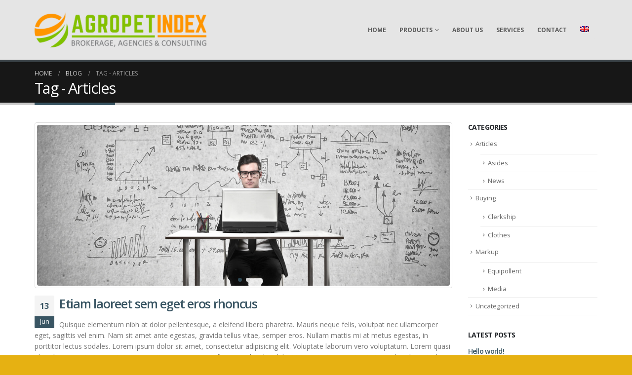

--- FILE ---
content_type: text/html; charset=UTF-8
request_url: https://agropetindex.com/tag/articles/
body_size: 13876
content:


	<!DOCTYPE html>
	<html  lang="en-US">
	<head>
		<meta http-equiv="X-UA-Compatible" content="IE=edge" />
		<meta http-equiv="Content-Type" content="text/html; charset=UTF-8" />
		<meta name="viewport" content="width=device-width, initial-scale=1, minimum-scale=1" />

		<link rel="profile" href="https://gmpg.org/xfn/11" />
		<link rel="pingback" href="https://agropetindex.com/xmlrpc.php" />
		<title>Articles &#8211; Agropet Index</title>
<meta name='robots' content='max-image-preview:large' />
<link rel="alternate" hreflang="en" href="https://agropetindex.com/tag/articles/" />
<link rel="alternate" type="application/rss+xml" title="Agropet Index &raquo; Feed" href="https://agropetindex.com/feed/" />
<link rel="alternate" type="application/rss+xml" title="Agropet Index &raquo; Comments Feed" href="https://agropetindex.com/comments/feed/" />
<link rel="alternate" type="application/rss+xml" title="Agropet Index &raquo; Articles Tag Feed" href="https://agropetindex.com/tag/articles/feed/" />
		<link rel="shortcut icon" href="//agropetindex.com/wp-content/uploads/2020/01/favicon-agropet.ico" type="image/x-icon" />
				<link rel="apple-touch-icon" href="//agropetindex.com/wp-content/uploads/2020/01/logo60x60.jpg" />
				<link rel="apple-touch-icon" sizes="120x120" href="//agropetindex.com/wp-content/uploads/2020/01/logo120x120.jpg" />
				<link rel="apple-touch-icon" sizes="76x76" href="//agropetindex.com/wp-content/uploads/2020/01/logo76x76.jpg" />
				<link rel="apple-touch-icon" sizes="152x152" href="//agropetindex.com/wp-content/uploads/2020/01/logo152x152.jpg" />
		<script>
window._wpemojiSettings = {"baseUrl":"https:\/\/s.w.org\/images\/core\/emoji\/14.0.0\/72x72\/","ext":".png","svgUrl":"https:\/\/s.w.org\/images\/core\/emoji\/14.0.0\/svg\/","svgExt":".svg","source":{"concatemoji":"https:\/\/agropetindex.com\/wp-includes\/js\/wp-emoji-release.min.js?ver=d268fd11d09279d022af0c3ccd0baa98"}};
/*! This file is auto-generated */
!function(e,a,t){var n,r,o,i=a.createElement("canvas"),p=i.getContext&&i.getContext("2d");function s(e,t){p.clearRect(0,0,i.width,i.height),p.fillText(e,0,0);e=i.toDataURL();return p.clearRect(0,0,i.width,i.height),p.fillText(t,0,0),e===i.toDataURL()}function c(e){var t=a.createElement("script");t.src=e,t.defer=t.type="text/javascript",a.getElementsByTagName("head")[0].appendChild(t)}for(o=Array("flag","emoji"),t.supports={everything:!0,everythingExceptFlag:!0},r=0;r<o.length;r++)t.supports[o[r]]=function(e){if(p&&p.fillText)switch(p.textBaseline="top",p.font="600 32px Arial",e){case"flag":return s("\ud83c\udff3\ufe0f\u200d\u26a7\ufe0f","\ud83c\udff3\ufe0f\u200b\u26a7\ufe0f")?!1:!s("\ud83c\uddfa\ud83c\uddf3","\ud83c\uddfa\u200b\ud83c\uddf3")&&!s("\ud83c\udff4\udb40\udc67\udb40\udc62\udb40\udc65\udb40\udc6e\udb40\udc67\udb40\udc7f","\ud83c\udff4\u200b\udb40\udc67\u200b\udb40\udc62\u200b\udb40\udc65\u200b\udb40\udc6e\u200b\udb40\udc67\u200b\udb40\udc7f");case"emoji":return!s("\ud83e\udef1\ud83c\udffb\u200d\ud83e\udef2\ud83c\udfff","\ud83e\udef1\ud83c\udffb\u200b\ud83e\udef2\ud83c\udfff")}return!1}(o[r]),t.supports.everything=t.supports.everything&&t.supports[o[r]],"flag"!==o[r]&&(t.supports.everythingExceptFlag=t.supports.everythingExceptFlag&&t.supports[o[r]]);t.supports.everythingExceptFlag=t.supports.everythingExceptFlag&&!t.supports.flag,t.DOMReady=!1,t.readyCallback=function(){t.DOMReady=!0},t.supports.everything||(n=function(){t.readyCallback()},a.addEventListener?(a.addEventListener("DOMContentLoaded",n,!1),e.addEventListener("load",n,!1)):(e.attachEvent("onload",n),a.attachEvent("onreadystatechange",function(){"complete"===a.readyState&&t.readyCallback()})),(e=t.source||{}).concatemoji?c(e.concatemoji):e.wpemoji&&e.twemoji&&(c(e.twemoji),c(e.wpemoji)))}(window,document,window._wpemojiSettings);
</script>
<style>
img.wp-smiley,
img.emoji {
	display: inline !important;
	border: none !important;
	box-shadow: none !important;
	height: 1em !important;
	width: 1em !important;
	margin: 0 0.07em !important;
	vertical-align: -0.1em !important;
	background: none !important;
	padding: 0 !important;
}
</style>
	<link rel='stylesheet' id='wp-block-library-css' href='https://agropetindex.com/wp-includes/css/dist/block-library/style.min.css?ver=d268fd11d09279d022af0c3ccd0baa98' media='all' />
<style id='wp-block-library-theme-inline-css'>
.wp-block-audio figcaption{color:#555;font-size:13px;text-align:center}.is-dark-theme .wp-block-audio figcaption{color:hsla(0,0%,100%,.65)}.wp-block-audio{margin:0 0 1em}.wp-block-code{border:1px solid #ccc;border-radius:4px;font-family:Menlo,Consolas,monaco,monospace;padding:.8em 1em}.wp-block-embed figcaption{color:#555;font-size:13px;text-align:center}.is-dark-theme .wp-block-embed figcaption{color:hsla(0,0%,100%,.65)}.wp-block-embed{margin:0 0 1em}.blocks-gallery-caption{color:#555;font-size:13px;text-align:center}.is-dark-theme .blocks-gallery-caption{color:hsla(0,0%,100%,.65)}.wp-block-image figcaption{color:#555;font-size:13px;text-align:center}.is-dark-theme .wp-block-image figcaption{color:hsla(0,0%,100%,.65)}.wp-block-image{margin:0 0 1em}.wp-block-pullquote{border-bottom:4px solid;border-top:4px solid;color:currentColor;margin-bottom:1.75em}.wp-block-pullquote cite,.wp-block-pullquote footer,.wp-block-pullquote__citation{color:currentColor;font-size:.8125em;font-style:normal;text-transform:uppercase}.wp-block-quote{border-left:.25em solid;margin:0 0 1.75em;padding-left:1em}.wp-block-quote cite,.wp-block-quote footer{color:currentColor;font-size:.8125em;font-style:normal;position:relative}.wp-block-quote.has-text-align-right{border-left:none;border-right:.25em solid;padding-left:0;padding-right:1em}.wp-block-quote.has-text-align-center{border:none;padding-left:0}.wp-block-quote.is-large,.wp-block-quote.is-style-large,.wp-block-quote.is-style-plain{border:none}.wp-block-search .wp-block-search__label{font-weight:700}.wp-block-search__button{border:1px solid #ccc;padding:.375em .625em}:where(.wp-block-group.has-background){padding:1.25em 2.375em}.wp-block-separator.has-css-opacity{opacity:.4}.wp-block-separator{border:none;border-bottom:2px solid;margin-left:auto;margin-right:auto}.wp-block-separator.has-alpha-channel-opacity{opacity:1}.wp-block-separator:not(.is-style-wide):not(.is-style-dots){width:100px}.wp-block-separator.has-background:not(.is-style-dots){border-bottom:none;height:1px}.wp-block-separator.has-background:not(.is-style-wide):not(.is-style-dots){height:2px}.wp-block-table{margin:0 0 1em}.wp-block-table td,.wp-block-table th{word-break:normal}.wp-block-table figcaption{color:#555;font-size:13px;text-align:center}.is-dark-theme .wp-block-table figcaption{color:hsla(0,0%,100%,.65)}.wp-block-video figcaption{color:#555;font-size:13px;text-align:center}.is-dark-theme .wp-block-video figcaption{color:hsla(0,0%,100%,.65)}.wp-block-video{margin:0 0 1em}.wp-block-template-part.has-background{margin-bottom:0;margin-top:0;padding:1.25em 2.375em}
</style>
<link rel='stylesheet' id='classic-theme-styles-css' href='https://agropetindex.com/wp-includes/css/classic-themes.min.css?ver=d268fd11d09279d022af0c3ccd0baa98' media='all' />
<style id='global-styles-inline-css'>
body{--wp--preset--color--black: #000000;--wp--preset--color--cyan-bluish-gray: #abb8c3;--wp--preset--color--white: #ffffff;--wp--preset--color--pale-pink: #f78da7;--wp--preset--color--vivid-red: #cf2e2e;--wp--preset--color--luminous-vivid-orange: #ff6900;--wp--preset--color--luminous-vivid-amber: #fcb900;--wp--preset--color--light-green-cyan: #7bdcb5;--wp--preset--color--vivid-green-cyan: #00d084;--wp--preset--color--pale-cyan-blue: #8ed1fc;--wp--preset--color--vivid-cyan-blue: #0693e3;--wp--preset--color--vivid-purple: #9b51e0;--wp--preset--color--primary: #395563;--wp--preset--color--secondary: #e6f0f2;--wp--preset--color--tertiary: #f1f6f9;--wp--preset--color--quaternary: #383f48;--wp--preset--color--dark: #2e353e;--wp--preset--color--light: #ffffff;--wp--preset--gradient--vivid-cyan-blue-to-vivid-purple: linear-gradient(135deg,rgba(6,147,227,1) 0%,rgb(155,81,224) 100%);--wp--preset--gradient--light-green-cyan-to-vivid-green-cyan: linear-gradient(135deg,rgb(122,220,180) 0%,rgb(0,208,130) 100%);--wp--preset--gradient--luminous-vivid-amber-to-luminous-vivid-orange: linear-gradient(135deg,rgba(252,185,0,1) 0%,rgba(255,105,0,1) 100%);--wp--preset--gradient--luminous-vivid-orange-to-vivid-red: linear-gradient(135deg,rgba(255,105,0,1) 0%,rgb(207,46,46) 100%);--wp--preset--gradient--very-light-gray-to-cyan-bluish-gray: linear-gradient(135deg,rgb(238,238,238) 0%,rgb(169,184,195) 100%);--wp--preset--gradient--cool-to-warm-spectrum: linear-gradient(135deg,rgb(74,234,220) 0%,rgb(151,120,209) 20%,rgb(207,42,186) 40%,rgb(238,44,130) 60%,rgb(251,105,98) 80%,rgb(254,248,76) 100%);--wp--preset--gradient--blush-light-purple: linear-gradient(135deg,rgb(255,206,236) 0%,rgb(152,150,240) 100%);--wp--preset--gradient--blush-bordeaux: linear-gradient(135deg,rgb(254,205,165) 0%,rgb(254,45,45) 50%,rgb(107,0,62) 100%);--wp--preset--gradient--luminous-dusk: linear-gradient(135deg,rgb(255,203,112) 0%,rgb(199,81,192) 50%,rgb(65,88,208) 100%);--wp--preset--gradient--pale-ocean: linear-gradient(135deg,rgb(255,245,203) 0%,rgb(182,227,212) 50%,rgb(51,167,181) 100%);--wp--preset--gradient--electric-grass: linear-gradient(135deg,rgb(202,248,128) 0%,rgb(113,206,126) 100%);--wp--preset--gradient--midnight: linear-gradient(135deg,rgb(2,3,129) 0%,rgb(40,116,252) 100%);--wp--preset--duotone--dark-grayscale: url('#wp-duotone-dark-grayscale');--wp--preset--duotone--grayscale: url('#wp-duotone-grayscale');--wp--preset--duotone--purple-yellow: url('#wp-duotone-purple-yellow');--wp--preset--duotone--blue-red: url('#wp-duotone-blue-red');--wp--preset--duotone--midnight: url('#wp-duotone-midnight');--wp--preset--duotone--magenta-yellow: url('#wp-duotone-magenta-yellow');--wp--preset--duotone--purple-green: url('#wp-duotone-purple-green');--wp--preset--duotone--blue-orange: url('#wp-duotone-blue-orange');--wp--preset--font-size--small: 13px;--wp--preset--font-size--medium: 20px;--wp--preset--font-size--large: 36px;--wp--preset--font-size--x-large: 42px;--wp--preset--spacing--20: 0.44rem;--wp--preset--spacing--30: 0.67rem;--wp--preset--spacing--40: 1rem;--wp--preset--spacing--50: 1.5rem;--wp--preset--spacing--60: 2.25rem;--wp--preset--spacing--70: 3.38rem;--wp--preset--spacing--80: 5.06rem;--wp--preset--shadow--natural: 6px 6px 9px rgba(0, 0, 0, 0.2);--wp--preset--shadow--deep: 12px 12px 50px rgba(0, 0, 0, 0.4);--wp--preset--shadow--sharp: 6px 6px 0px rgba(0, 0, 0, 0.2);--wp--preset--shadow--outlined: 6px 6px 0px -3px rgba(255, 255, 255, 1), 6px 6px rgba(0, 0, 0, 1);--wp--preset--shadow--crisp: 6px 6px 0px rgba(0, 0, 0, 1);}:where(.is-layout-flex){gap: 0.5em;}body .is-layout-flow > .alignleft{float: left;margin-inline-start: 0;margin-inline-end: 2em;}body .is-layout-flow > .alignright{float: right;margin-inline-start: 2em;margin-inline-end: 0;}body .is-layout-flow > .aligncenter{margin-left: auto !important;margin-right: auto !important;}body .is-layout-constrained > .alignleft{float: left;margin-inline-start: 0;margin-inline-end: 2em;}body .is-layout-constrained > .alignright{float: right;margin-inline-start: 2em;margin-inline-end: 0;}body .is-layout-constrained > .aligncenter{margin-left: auto !important;margin-right: auto !important;}body .is-layout-constrained > :where(:not(.alignleft):not(.alignright):not(.alignfull)){max-width: var(--wp--style--global--content-size);margin-left: auto !important;margin-right: auto !important;}body .is-layout-constrained > .alignwide{max-width: var(--wp--style--global--wide-size);}body .is-layout-flex{display: flex;}body .is-layout-flex{flex-wrap: wrap;align-items: center;}body .is-layout-flex > *{margin: 0;}:where(.wp-block-columns.is-layout-flex){gap: 2em;}.has-black-color{color: var(--wp--preset--color--black) !important;}.has-cyan-bluish-gray-color{color: var(--wp--preset--color--cyan-bluish-gray) !important;}.has-white-color{color: var(--wp--preset--color--white) !important;}.has-pale-pink-color{color: var(--wp--preset--color--pale-pink) !important;}.has-vivid-red-color{color: var(--wp--preset--color--vivid-red) !important;}.has-luminous-vivid-orange-color{color: var(--wp--preset--color--luminous-vivid-orange) !important;}.has-luminous-vivid-amber-color{color: var(--wp--preset--color--luminous-vivid-amber) !important;}.has-light-green-cyan-color{color: var(--wp--preset--color--light-green-cyan) !important;}.has-vivid-green-cyan-color{color: var(--wp--preset--color--vivid-green-cyan) !important;}.has-pale-cyan-blue-color{color: var(--wp--preset--color--pale-cyan-blue) !important;}.has-vivid-cyan-blue-color{color: var(--wp--preset--color--vivid-cyan-blue) !important;}.has-vivid-purple-color{color: var(--wp--preset--color--vivid-purple) !important;}.has-black-background-color{background-color: var(--wp--preset--color--black) !important;}.has-cyan-bluish-gray-background-color{background-color: var(--wp--preset--color--cyan-bluish-gray) !important;}.has-white-background-color{background-color: var(--wp--preset--color--white) !important;}.has-pale-pink-background-color{background-color: var(--wp--preset--color--pale-pink) !important;}.has-vivid-red-background-color{background-color: var(--wp--preset--color--vivid-red) !important;}.has-luminous-vivid-orange-background-color{background-color: var(--wp--preset--color--luminous-vivid-orange) !important;}.has-luminous-vivid-amber-background-color{background-color: var(--wp--preset--color--luminous-vivid-amber) !important;}.has-light-green-cyan-background-color{background-color: var(--wp--preset--color--light-green-cyan) !important;}.has-vivid-green-cyan-background-color{background-color: var(--wp--preset--color--vivid-green-cyan) !important;}.has-pale-cyan-blue-background-color{background-color: var(--wp--preset--color--pale-cyan-blue) !important;}.has-vivid-cyan-blue-background-color{background-color: var(--wp--preset--color--vivid-cyan-blue) !important;}.has-vivid-purple-background-color{background-color: var(--wp--preset--color--vivid-purple) !important;}.has-black-border-color{border-color: var(--wp--preset--color--black) !important;}.has-cyan-bluish-gray-border-color{border-color: var(--wp--preset--color--cyan-bluish-gray) !important;}.has-white-border-color{border-color: var(--wp--preset--color--white) !important;}.has-pale-pink-border-color{border-color: var(--wp--preset--color--pale-pink) !important;}.has-vivid-red-border-color{border-color: var(--wp--preset--color--vivid-red) !important;}.has-luminous-vivid-orange-border-color{border-color: var(--wp--preset--color--luminous-vivid-orange) !important;}.has-luminous-vivid-amber-border-color{border-color: var(--wp--preset--color--luminous-vivid-amber) !important;}.has-light-green-cyan-border-color{border-color: var(--wp--preset--color--light-green-cyan) !important;}.has-vivid-green-cyan-border-color{border-color: var(--wp--preset--color--vivid-green-cyan) !important;}.has-pale-cyan-blue-border-color{border-color: var(--wp--preset--color--pale-cyan-blue) !important;}.has-vivid-cyan-blue-border-color{border-color: var(--wp--preset--color--vivid-cyan-blue) !important;}.has-vivid-purple-border-color{border-color: var(--wp--preset--color--vivid-purple) !important;}.has-vivid-cyan-blue-to-vivid-purple-gradient-background{background: var(--wp--preset--gradient--vivid-cyan-blue-to-vivid-purple) !important;}.has-light-green-cyan-to-vivid-green-cyan-gradient-background{background: var(--wp--preset--gradient--light-green-cyan-to-vivid-green-cyan) !important;}.has-luminous-vivid-amber-to-luminous-vivid-orange-gradient-background{background: var(--wp--preset--gradient--luminous-vivid-amber-to-luminous-vivid-orange) !important;}.has-luminous-vivid-orange-to-vivid-red-gradient-background{background: var(--wp--preset--gradient--luminous-vivid-orange-to-vivid-red) !important;}.has-very-light-gray-to-cyan-bluish-gray-gradient-background{background: var(--wp--preset--gradient--very-light-gray-to-cyan-bluish-gray) !important;}.has-cool-to-warm-spectrum-gradient-background{background: var(--wp--preset--gradient--cool-to-warm-spectrum) !important;}.has-blush-light-purple-gradient-background{background: var(--wp--preset--gradient--blush-light-purple) !important;}.has-blush-bordeaux-gradient-background{background: var(--wp--preset--gradient--blush-bordeaux) !important;}.has-luminous-dusk-gradient-background{background: var(--wp--preset--gradient--luminous-dusk) !important;}.has-pale-ocean-gradient-background{background: var(--wp--preset--gradient--pale-ocean) !important;}.has-electric-grass-gradient-background{background: var(--wp--preset--gradient--electric-grass) !important;}.has-midnight-gradient-background{background: var(--wp--preset--gradient--midnight) !important;}.has-small-font-size{font-size: var(--wp--preset--font-size--small) !important;}.has-medium-font-size{font-size: var(--wp--preset--font-size--medium) !important;}.has-large-font-size{font-size: var(--wp--preset--font-size--large) !important;}.has-x-large-font-size{font-size: var(--wp--preset--font-size--x-large) !important;}
.wp-block-navigation a:where(:not(.wp-element-button)){color: inherit;}
:where(.wp-block-columns.is-layout-flex){gap: 2em;}
.wp-block-pullquote{font-size: 1.5em;line-height: 1.6;}
</style>
<link rel='stylesheet' id='wpml-menu-item-0-css' href='//agropetindex.com/wp-content/plugins/sitepress-multilingual-cms/templates/language-switchers/menu-item/style.css?ver=1' media='all' />
<link rel='stylesheet' id='porto-css-vars-css' href='https://agropetindex.com/wp-content/uploads/porto_styles/theme_css_vars.css?ver=6.11.0' media='all' />
<link rel='stylesheet' id='js_composer_front-css' href='https://agropetindex.com/wp-content/plugins/js_composer/assets/css/js_composer.min.css?ver=6.8.0' media='all' />
<link rel='stylesheet' id='bootstrap-css' href='https://agropetindex.com/wp-content/uploads/porto_styles/bootstrap.css?ver=6.11.0' media='all' />
<link rel='stylesheet' id='porto-plugins-css' href='https://agropetindex.com/wp-content/themes/porto/css/plugins.css?ver=6.11.0' media='all' />
<link rel='stylesheet' id='porto-theme-css' href='https://agropetindex.com/wp-content/themes/porto/css/theme.css?ver=6.11.0' media='all' />
<link rel='stylesheet' id='porto-shortcodes-css' href='https://agropetindex.com/wp-content/uploads/porto_styles/shortcodes.css?ver=6.11.0' media='all' />
<link rel='stylesheet' id='porto-theme-wpb-css' href='https://agropetindex.com/wp-content/themes/porto/css/theme_wpb.css?ver=6.11.0' media='all' />
<link rel='stylesheet' id='porto-theme-radius-css' href='https://agropetindex.com/wp-content/themes/porto/css/theme_radius.css?ver=6.11.0' media='all' />
<link rel='stylesheet' id='porto-dynamic-style-css' href='https://agropetindex.com/wp-content/uploads/porto_styles/dynamic_style.css?ver=6.11.0' media='all' />
<link rel='stylesheet' id='porto-type-builder-css' href='https://agropetindex.com/wp-content/plugins/porto-functionality/builders/assets/type-builder.css?ver=2.11.0' media='all' />
<link rel='stylesheet' id='porto-style-css' href='https://agropetindex.com/wp-content/themes/porto/style.css?ver=6.11.0' media='all' />
<style id='porto-style-inline-css'>
.side-header-narrow-bar-logo{max-width:250px}@media (min-width:992px){}#header .header-main .header-left,#header .header-main .header-center,#header .header-main .header-right,.fixed-header #header .header-main .header-left,.fixed-header #header .header-main .header-right,.fixed-header #header .header-main .header-center,.header-builder-p .header-main{padding-top:25px;padding-bottom:25px}.page-top .page-title-wrap{line-height:0}.page-top .page-title:not(.b-none):after{content:'';position:absolute;width:100%;left:0;border-bottom:5px solid var(--porto-primary-color);bottom:-17px}#header.sticky-header .main-menu > li.menu-item > a,#header.sticky-header .main-menu > li.menu-custom-content a{color:#595959}#header.sticky-header .main-menu > li.menu-item:hover > a,#header.sticky-header .main-menu > li.menu-item.active:hover > a,#header.sticky-header .main-menu > li.menu-custom-content:hover a{color:#f0940a}#header.sticky-header .main-menu > li.menu-item.active > a,#header.sticky-header .main-menu > li.menu-custom-content.active a{color:#f0940a}
</style>
<link rel='stylesheet' id='styles-child-css' href='https://agropetindex.com/wp-content/themes/porto-child/porto-child/style.css?ver=d268fd11d09279d022af0c3ccd0baa98' media='all' />
<script src='https://agropetindex.com/wp-includes/js/jquery/jquery.min.js?ver=3.6.4' id='jquery-core-js'></script>
<script src='https://agropetindex.com/wp-includes/js/jquery/jquery-migrate.min.js?ver=3.4.0' id='jquery-migrate-js'></script>
<script src='https://agropetindex.com/wp-content/plugins/revslider/public/assets/js/rbtools.min.js?ver=6.6.14' async id='tp-tools-js'></script>
<script src='https://agropetindex.com/wp-content/plugins/revslider/public/assets/js/rs6.min.js?ver=6.6.14' async id='revmin-js'></script>
<link rel="https://api.w.org/" href="https://agropetindex.com/wp-json/" /><link rel="alternate" type="application/json" href="https://agropetindex.com/wp-json/wp/v2/tags/11" /><link rel="EditURI" type="application/rsd+xml" title="RSD" href="https://agropetindex.com/xmlrpc.php?rsd" />
<meta name="generator" content="WPML ver:4.3.6 stt:1,2;" />
		<script type="text/javascript">
		WebFontConfig = {
			google: { families: [ 'Open+Sans:300,400,500,600,700,800','Shadows+Into+Light:400,700','Playfair+Display:400,700' ] }
		};
		(function(d) {
			var wf = d.createElement('script'), s = d.scripts[d.scripts.length - 1];
			wf.src = 'https://agropetindex.com/wp-content/themes/porto/js/libs/webfont.js';
			wf.async = true;
			s.parentNode.insertBefore(wf, s);
		})(document);</script>
		<meta name="generator" content="Powered by WPBakery Page Builder - drag and drop page builder for WordPress."/>
<meta name="generator" content="Powered by Slider Revolution 6.6.14 - responsive, Mobile-Friendly Slider Plugin for WordPress with comfortable drag and drop interface." />
<script>function setREVStartSize(e){
			//window.requestAnimationFrame(function() {
				window.RSIW = window.RSIW===undefined ? window.innerWidth : window.RSIW;
				window.RSIH = window.RSIH===undefined ? window.innerHeight : window.RSIH;
				try {
					var pw = document.getElementById(e.c).parentNode.offsetWidth,
						newh;
					pw = pw===0 || isNaN(pw) || (e.l=="fullwidth" || e.layout=="fullwidth") ? window.RSIW : pw;
					e.tabw = e.tabw===undefined ? 0 : parseInt(e.tabw);
					e.thumbw = e.thumbw===undefined ? 0 : parseInt(e.thumbw);
					e.tabh = e.tabh===undefined ? 0 : parseInt(e.tabh);
					e.thumbh = e.thumbh===undefined ? 0 : parseInt(e.thumbh);
					e.tabhide = e.tabhide===undefined ? 0 : parseInt(e.tabhide);
					e.thumbhide = e.thumbhide===undefined ? 0 : parseInt(e.thumbhide);
					e.mh = e.mh===undefined || e.mh=="" || e.mh==="auto" ? 0 : parseInt(e.mh,0);
					if(e.layout==="fullscreen" || e.l==="fullscreen")
						newh = Math.max(e.mh,window.RSIH);
					else{
						e.gw = Array.isArray(e.gw) ? e.gw : [e.gw];
						for (var i in e.rl) if (e.gw[i]===undefined || e.gw[i]===0) e.gw[i] = e.gw[i-1];
						e.gh = e.el===undefined || e.el==="" || (Array.isArray(e.el) && e.el.length==0)? e.gh : e.el;
						e.gh = Array.isArray(e.gh) ? e.gh : [e.gh];
						for (var i in e.rl) if (e.gh[i]===undefined || e.gh[i]===0) e.gh[i] = e.gh[i-1];
											
						var nl = new Array(e.rl.length),
							ix = 0,
							sl;
						e.tabw = e.tabhide>=pw ? 0 : e.tabw;
						e.thumbw = e.thumbhide>=pw ? 0 : e.thumbw;
						e.tabh = e.tabhide>=pw ? 0 : e.tabh;
						e.thumbh = e.thumbhide>=pw ? 0 : e.thumbh;
						for (var i in e.rl) nl[i] = e.rl[i]<window.RSIW ? 0 : e.rl[i];
						sl = nl[0];
						for (var i in nl) if (sl>nl[i] && nl[i]>0) { sl = nl[i]; ix=i;}
						var m = pw>(e.gw[ix]+e.tabw+e.thumbw) ? 1 : (pw-(e.tabw+e.thumbw)) / (e.gw[ix]);
						newh =  (e.gh[ix] * m) + (e.tabh + e.thumbh);
					}
					var el = document.getElementById(e.c);
					if (el!==null && el) el.style.height = newh+"px";
					el = document.getElementById(e.c+"_wrapper");
					if (el!==null && el) {
						el.style.height = newh+"px";
						el.style.display = "block";
					}
				} catch(e){
					console.log("Failure at Presize of Slider:" + e)
				}
			//});
		  };</script>
<noscript><style> .wpb_animate_when_almost_visible { opacity: 1; }</style></noscript>	</head>
	<body data-rsssl=1 class="archive tag tag-articles tag-11 wp-embed-responsive porto-rounded porto-breadcrumbs-bb full blog-1 wpb-js-composer js-comp-ver-6.8.0 vc_responsive">
	<svg xmlns="http://www.w3.org/2000/svg" viewBox="0 0 0 0" width="0" height="0" focusable="false" role="none" style="visibility: hidden; position: absolute; left: -9999px; overflow: hidden;" ><defs><filter id="wp-duotone-dark-grayscale"><feColorMatrix color-interpolation-filters="sRGB" type="matrix" values=" .299 .587 .114 0 0 .299 .587 .114 0 0 .299 .587 .114 0 0 .299 .587 .114 0 0 " /><feComponentTransfer color-interpolation-filters="sRGB" ><feFuncR type="table" tableValues="0 0.49803921568627" /><feFuncG type="table" tableValues="0 0.49803921568627" /><feFuncB type="table" tableValues="0 0.49803921568627" /><feFuncA type="table" tableValues="1 1" /></feComponentTransfer><feComposite in2="SourceGraphic" operator="in" /></filter></defs></svg><svg xmlns="http://www.w3.org/2000/svg" viewBox="0 0 0 0" width="0" height="0" focusable="false" role="none" style="visibility: hidden; position: absolute; left: -9999px; overflow: hidden;" ><defs><filter id="wp-duotone-grayscale"><feColorMatrix color-interpolation-filters="sRGB" type="matrix" values=" .299 .587 .114 0 0 .299 .587 .114 0 0 .299 .587 .114 0 0 .299 .587 .114 0 0 " /><feComponentTransfer color-interpolation-filters="sRGB" ><feFuncR type="table" tableValues="0 1" /><feFuncG type="table" tableValues="0 1" /><feFuncB type="table" tableValues="0 1" /><feFuncA type="table" tableValues="1 1" /></feComponentTransfer><feComposite in2="SourceGraphic" operator="in" /></filter></defs></svg><svg xmlns="http://www.w3.org/2000/svg" viewBox="0 0 0 0" width="0" height="0" focusable="false" role="none" style="visibility: hidden; position: absolute; left: -9999px; overflow: hidden;" ><defs><filter id="wp-duotone-purple-yellow"><feColorMatrix color-interpolation-filters="sRGB" type="matrix" values=" .299 .587 .114 0 0 .299 .587 .114 0 0 .299 .587 .114 0 0 .299 .587 .114 0 0 " /><feComponentTransfer color-interpolation-filters="sRGB" ><feFuncR type="table" tableValues="0.54901960784314 0.98823529411765" /><feFuncG type="table" tableValues="0 1" /><feFuncB type="table" tableValues="0.71764705882353 0.25490196078431" /><feFuncA type="table" tableValues="1 1" /></feComponentTransfer><feComposite in2="SourceGraphic" operator="in" /></filter></defs></svg><svg xmlns="http://www.w3.org/2000/svg" viewBox="0 0 0 0" width="0" height="0" focusable="false" role="none" style="visibility: hidden; position: absolute; left: -9999px; overflow: hidden;" ><defs><filter id="wp-duotone-blue-red"><feColorMatrix color-interpolation-filters="sRGB" type="matrix" values=" .299 .587 .114 0 0 .299 .587 .114 0 0 .299 .587 .114 0 0 .299 .587 .114 0 0 " /><feComponentTransfer color-interpolation-filters="sRGB" ><feFuncR type="table" tableValues="0 1" /><feFuncG type="table" tableValues="0 0.27843137254902" /><feFuncB type="table" tableValues="0.5921568627451 0.27843137254902" /><feFuncA type="table" tableValues="1 1" /></feComponentTransfer><feComposite in2="SourceGraphic" operator="in" /></filter></defs></svg><svg xmlns="http://www.w3.org/2000/svg" viewBox="0 0 0 0" width="0" height="0" focusable="false" role="none" style="visibility: hidden; position: absolute; left: -9999px; overflow: hidden;" ><defs><filter id="wp-duotone-midnight"><feColorMatrix color-interpolation-filters="sRGB" type="matrix" values=" .299 .587 .114 0 0 .299 .587 .114 0 0 .299 .587 .114 0 0 .299 .587 .114 0 0 " /><feComponentTransfer color-interpolation-filters="sRGB" ><feFuncR type="table" tableValues="0 0" /><feFuncG type="table" tableValues="0 0.64705882352941" /><feFuncB type="table" tableValues="0 1" /><feFuncA type="table" tableValues="1 1" /></feComponentTransfer><feComposite in2="SourceGraphic" operator="in" /></filter></defs></svg><svg xmlns="http://www.w3.org/2000/svg" viewBox="0 0 0 0" width="0" height="0" focusable="false" role="none" style="visibility: hidden; position: absolute; left: -9999px; overflow: hidden;" ><defs><filter id="wp-duotone-magenta-yellow"><feColorMatrix color-interpolation-filters="sRGB" type="matrix" values=" .299 .587 .114 0 0 .299 .587 .114 0 0 .299 .587 .114 0 0 .299 .587 .114 0 0 " /><feComponentTransfer color-interpolation-filters="sRGB" ><feFuncR type="table" tableValues="0.78039215686275 1" /><feFuncG type="table" tableValues="0 0.94901960784314" /><feFuncB type="table" tableValues="0.35294117647059 0.47058823529412" /><feFuncA type="table" tableValues="1 1" /></feComponentTransfer><feComposite in2="SourceGraphic" operator="in" /></filter></defs></svg><svg xmlns="http://www.w3.org/2000/svg" viewBox="0 0 0 0" width="0" height="0" focusable="false" role="none" style="visibility: hidden; position: absolute; left: -9999px; overflow: hidden;" ><defs><filter id="wp-duotone-purple-green"><feColorMatrix color-interpolation-filters="sRGB" type="matrix" values=" .299 .587 .114 0 0 .299 .587 .114 0 0 .299 .587 .114 0 0 .299 .587 .114 0 0 " /><feComponentTransfer color-interpolation-filters="sRGB" ><feFuncR type="table" tableValues="0.65098039215686 0.40392156862745" /><feFuncG type="table" tableValues="0 1" /><feFuncB type="table" tableValues="0.44705882352941 0.4" /><feFuncA type="table" tableValues="1 1" /></feComponentTransfer><feComposite in2="SourceGraphic" operator="in" /></filter></defs></svg><svg xmlns="http://www.w3.org/2000/svg" viewBox="0 0 0 0" width="0" height="0" focusable="false" role="none" style="visibility: hidden; position: absolute; left: -9999px; overflow: hidden;" ><defs><filter id="wp-duotone-blue-orange"><feColorMatrix color-interpolation-filters="sRGB" type="matrix" values=" .299 .587 .114 0 0 .299 .587 .114 0 0 .299 .587 .114 0 0 .299 .587 .114 0 0 " /><feComponentTransfer color-interpolation-filters="sRGB" ><feFuncR type="table" tableValues="0.098039215686275 1" /><feFuncG type="table" tableValues="0 0.66274509803922" /><feFuncB type="table" tableValues="0.84705882352941 0.41960784313725" /><feFuncA type="table" tableValues="1 1" /></feComponentTransfer><feComposite in2="SourceGraphic" operator="in" /></filter></defs></svg>
	<div class="page-wrapper"><!-- page wrapper -->
		
											<!-- header wrapper -->
				<div class="header-wrapper">
										
<header id="header" class="header-corporate header-11">

	
	<div class="header-main">
		<div class="container">
			<div class="header-left">
				
	<div class="logo">
	<a href="https://agropetindex.com/" title="Agropet Index - Brokerage, representación comercial y consultoría"  rel="home">
		<img class="img-responsive standard-logo retina-logo" width="1477" height="300" src="//agropetindex.com/wp-content/uploads/2020/01/logo-agropet-1.png" alt="Agropet Index" />	</a>
	</div>
				</div>

			<div class="header-right">
								<div id="main-menu"
								>
				<ul id="menu-main-menu" class="main-menu mega-menu show-arrow"><li id="nav-menu-item-538" class="menu-item menu-item-type-post_type menu-item-object-page menu-item-home narrow"><a href="https://agropetindex.com/">Home</a></li>
<li id="nav-menu-item-634" class="menu-item menu-item-type-custom menu-item-object-custom menu-item-has-children has-sub narrow"><a href="#">Products</a>
<div class="popup"><div class="inner" style=""><ul class="sub-menu porto-narrow-sub-menu">
	<li id="nav-menu-item-638" class="menu-item menu-item-type-post_type menu-item-object-page" data-cols="1"><a href="https://agropetindex.com/agro-division/">AGRO DIVISION</a></li>
	<li id="nav-menu-item-782" class="menu-item menu-item-type-post_type menu-item-object-page" data-cols="1"><a href="https://agropetindex.com/pet-division/">PET DIVISION</a></li>
</ul></div></div>
</li>
<li id="nav-menu-item-575" class="menu-item menu-item-type-post_type menu-item-object-page narrow"><a href="https://agropetindex.com/about-us/">About Us</a></li>
<li id="nav-menu-item-712" class="menu-item menu-item-type-post_type menu-item-object-page narrow"><a href="https://agropetindex.com/services/">Services</a></li>
<li id="nav-menu-item-535" class="menu-item menu-item-type-post_type menu-item-object-page narrow"><a href="https://agropetindex.com/contact/">Contact</a></li>
<li id="nav-menu-item-wpml-ls-37-en" class="menu-item wpml-ls-slot-37 wpml-ls-item wpml-ls-item-en wpml-ls-current-language wpml-ls-menu-item wpml-ls-first-item wpml-ls-last-item menu-item-type-wpml_ls_menu_item menu-item-object-wpml_ls_menu_item narrow"><a href="https://agropetindex.com/tag/articles/"><img class="wpml-ls-flag" src="https://agropetindex.com/wp-content/plugins/sitepress-multilingual-cms/res/flags/en.png" alt="English"></a></li>
</ul>				</div>
				<div class="share-links"></div>
				
				<a  aria-label="Mobile Menu" href="#" class="mobile-toggle"><i class="fas fa-bars"></i></a>
			</div>
		</div>
		
<div id="nav-panel">
	<div class="container">
		<div class="mobile-nav-wrap">
		<div class="menu-wrap"><ul id="menu-main-menu-1" class="mobile-menu accordion-menu"><li id="accordion-menu-item-538" class="menu-item menu-item-type-post_type menu-item-object-page menu-item-home"><a href="https://agropetindex.com/">Home</a></li>
<li id="accordion-menu-item-634" class="menu-item menu-item-type-custom menu-item-object-custom menu-item-has-children has-sub"><a href="#">Products</a>
<span class="arrow" role="button"></span><ul class="sub-menu">
	<li id="accordion-menu-item-638" class="menu-item menu-item-type-post_type menu-item-object-page"><a href="https://agropetindex.com/agro-division/">AGRO DIVISION</a></li>
	<li id="accordion-menu-item-782" class="menu-item menu-item-type-post_type menu-item-object-page"><a href="https://agropetindex.com/pet-division/">PET DIVISION</a></li>
</ul>
</li>
<li id="accordion-menu-item-575" class="menu-item menu-item-type-post_type menu-item-object-page"><a href="https://agropetindex.com/about-us/">About Us</a></li>
<li id="accordion-menu-item-712" class="menu-item menu-item-type-post_type menu-item-object-page"><a href="https://agropetindex.com/services/">Services</a></li>
<li id="accordion-menu-item-535" class="menu-item menu-item-type-post_type menu-item-object-page"><a href="https://agropetindex.com/contact/">Contact</a></li>
<li id="accordion-menu-item-wpml-ls-37-en" class="menu-item wpml-ls-slot-37 wpml-ls-item wpml-ls-item-en wpml-ls-current-language wpml-ls-menu-item wpml-ls-first-item wpml-ls-last-item menu-item-type-wpml_ls_menu_item menu-item-object-wpml_ls_menu_item"><a href="https://agropetindex.com/tag/articles/"><img class="wpml-ls-flag" src="https://agropetindex.com/wp-content/plugins/sitepress-multilingual-cms/res/flags/en.png" alt="English"></a></li>
</ul></div>		</div>
	</div>
</div>
	</div>
</header>

									</div>
				<!-- end header wrapper -->
			
			
					<section class="page-top page-header-1">
		<div class="container">
	<div class="row">
		<div class="col-lg-12">
							<div class="breadcrumbs-wrap">
					<ul class="breadcrumb" itemscope itemtype="https://schema.org/BreadcrumbList"><li class="home" itemprop="itemListElement" itemscope itemtype="https://schema.org/ListItem"><a itemprop="item" href="https://agropetindex.com" title="Go to Home Page"><span itemprop="name">Home</span></a><meta itemprop="position" content="1" /><i class="delimiter"></i></li><li itemprop="itemListElement" itemscope itemtype="https://schema.org/ListItem"><a itemprop="item" href="https://agropetindex.com/blog/"><span itemprop="name">Blog</span></a><meta itemprop="position" content="2" /><i class="delimiter"></i></li><li>Tag&nbsp;-&nbsp;<li>Articles</li></li></ul>				</div>
						<div class="page-title-wrap">
				<h1 class="page-title">Tag - Articles</h1>
							</div>
					</div>
	</div>
</div>
	</section>
	
		<div id="main" class="column2 column2-right-sidebar boxed"><!-- main -->

			<div class="container">
			<div class="row main-content-wrap">

			<!-- main content -->
			<div class="main-content col-lg-9">

			
<div id="content" role="main">
				<input type="hidden" class="category" value="11"/>
			<input type="hidden" class="taxonomy" value="post_tag"/>
			<div class="blog-posts posts-full posts-container"><article class="post post-full post-19 post type-post status-publish format-standard has-post-thumbnail hentry category-articles category-asides tag-articles tag-chat">
		<div class="post-image">
		<div class="post-slideshow porto-carousel owl-carousel has-ccols ccols-1  nav-inside nav-inside-center nav-style-2 show-nav-hover" data-plugin-options='{"nav":true}'>
											<a href="https://agropetindex.com/2016/06/13/etiam-laoreet-sem-eget-eros-rhoncus-5/" aria-label="post image">
								<div class="img-thumbnail">
						<img width="1280" height="500" src="https://agropetindex.com/wp-content/uploads/2016/06/blog-image-3.jpg" class="owl-lazy img-responsive" alt="" decoding="async" loading="lazy" srcset="https://agropetindex.com/wp-content/uploads/2016/06/blog-image-3.jpg 1280w, https://agropetindex.com/wp-content/uploads/2016/06/blog-image-3-768x300.jpg 768w, https://agropetindex.com/wp-content/uploads/2016/06/blog-image-3-1024x400.jpg 1024w, https://agropetindex.com/wp-content/uploads/2016/06/blog-image-3-600x234.jpg 600w, https://agropetindex.com/wp-content/uploads/2016/06/blog-image-3-1140x445.jpg 1140w" sizes="(max-width: 1280px) 100vw, 1280px" />													<span class="zoom" data-src="https://agropetindex.com/wp-content/uploads/2016/06/blog-image-3.jpg" data-title=""><i class="fas fa-search"></i></span>
											</div>
								</a>
														<a href="https://agropetindex.com/2016/06/13/etiam-laoreet-sem-eget-eros-rhoncus-5/" aria-label="post image">
								<div class="img-thumbnail">
						<img width="1280" height="500" src="https://agropetindex.com/wp-content/uploads/2016/06/blog-image-1.jpg" class="owl-lazy img-responsive" alt="" decoding="async" loading="lazy" srcset="https://agropetindex.com/wp-content/uploads/2016/06/blog-image-1.jpg 1280w, https://agropetindex.com/wp-content/uploads/2016/06/blog-image-1-768x300.jpg 768w, https://agropetindex.com/wp-content/uploads/2016/06/blog-image-1-1024x400.jpg 1024w, https://agropetindex.com/wp-content/uploads/2016/06/blog-image-1-600x234.jpg 600w, https://agropetindex.com/wp-content/uploads/2016/06/blog-image-1-1140x445.jpg 1140w" sizes="(max-width: 1280px) 100vw, 1280px" />													<span class="zoom" data-src="https://agropetindex.com/wp-content/uploads/2016/06/blog-image-1.jpg" data-title=""><i class="fas fa-search"></i></span>
											</div>
								</a>
								</div>
		
			</div>
	
			<div class="post-date">
			<span class="day">13</span><span class="month">Jun</span><time datetime="2016-06-13">June 13, 2016</time>		</div>
		<!-- Post meta before content -->
	
	<div class="post-content">
		<h2 class="entry-title"><a href="https://agropetindex.com/2016/06/13/etiam-laoreet-sem-eget-eros-rhoncus-5/">Etiam laoreet sem eget eros rhoncus</a></h2>
		<span class="vcard" style="display: none;"><span class="fn"><a href="https://agropetindex.com/author/adminagropet/" title="Posts by adminagropet" rel="author">adminagropet</a></span></span><span class="updated" style="display:none">2016-06-13T12:20:29+00:00</span><p class="post-excerpt">Quisque elementum nibh at dolor pellentesque, a eleifend libero pharetra. Mauris neque felis, volutpat nec ullamcorper eget, sagittis vel enim. Nam sit amet ante egestas, gravida tellus vitae, semper eros. Nullam mattis mi at metus egestas, in porttitor lectus sodales. Lorem ipsum dolor sit amet, consectetur adipisicing elit. Voluptate laborum vero voluptatum.

Lorem quasi aliquid maiores iusto suscipit perspiciatis a aspernatur et fuga repudiandae deleniti excepturi nesciunt animi reprehenderit similique sit. ipsum dolor sit amet, consectetur adipisicing elit. Qui at laborum...</p>
	</div>

	<!-- Post meta after content -->
	<div class="post-meta "><span class="meta-author"><i class="far fa-user"></i>By <a href="https://agropetindex.com/author/adminagropet/" title="Posts by adminagropet" rel="author">adminagropet</a></span><span class="meta-cats"><i class="far fa-folder"></i><a href="https://agropetindex.com/category/articles/" rel="category tag">Articles</a>, <a href="https://agropetindex.com/category/articles/asides/" rel="category tag">Asides</a></span><span class="meta-tags"><i class="far fa-envelope"></i><a href="https://agropetindex.com/tag/articles/" rel="tag">Articles</a>, <a href="https://agropetindex.com/tag/chat/" rel="tag">Chat</a></span><span class="meta-comments"><i class="far fa-comments"></i><a href="https://agropetindex.com/2016/06/13/etiam-laoreet-sem-eget-eros-rhoncus-5/#respond" title="Comment on Etiam laoreet sem eget eros rhoncus">0 Comments</a></span></div>
	<a class="btn btn-xs btn-default text-xs text-uppercase float-sm-end" href="https://agropetindex.com/2016/06/13/etiam-laoreet-sem-eget-eros-rhoncus-5/">Read more...</a>

</article>
<article class="post post-full post-14 post type-post status-publish format-video has-post-thumbnail hentry category-markup category-media tag-articles tag-audio post_format-post-format-video">
		<div class="post-image single">
		<div class="img-thumbnail fit-video">
			<iframe width="560" height="315" src="//www.youtube.com/embed/mJMm0t-C7Wg" frameborder="0" allowfullscreen></iframe>		</div>
		
			</div>

			<div class="post-date">
			<span class="day">13</span><span class="month">Mar</span><time datetime="2016-03-13">March 13, 2016</time>				<div class="format video">
										<i class="fas fa-film"></i>
				</div>
						</div>
		<!-- Post meta before content -->
	
	<div class="post-content">
		<h2 class="entry-title"><a href="https://agropetindex.com/2016/03/13/etiam-laoreet-sem-eget-eros-rhoncus-2/">Etiam laoreet sem eget eros rhoncus</a></h2>
		<span class="vcard" style="display: none;"><span class="fn"><a href="https://agropetindex.com/author/adminagropet/" title="Posts by adminagropet" rel="author">adminagropet</a></span></span><span class="updated" style="display:none">2016-03-13T09:20:19+00:00</span><p class="post-excerpt">Quisque elementum nibh at dolor pellentesque, a eleifend libero pharetra. Mauris neque felis, volutpat nec ullamcorper eget, sagittis vel enim. Nam sit amet ante egestas, gravida tellus vitae, semper eros. Nullam mattis mi at metus egestas, in porttitor lectus sodales. Lorem ipsum dolor sit amet, consectetur adipisicing elit. Voluptate laborum vero voluptatum.

Lorem quasi aliquid maiores iusto suscipit perspiciatis a aspernatur et fuga repudiandae deleniti excepturi nesciunt animi reprehenderit similique sit. ipsum dolor sit amet, consectetur adipisicing elit. Qui at laborum...</p>
	</div>

	<!-- Post meta after content -->
	<div class="post-meta "><span class="meta-author"><i class="far fa-user"></i>By <a href="https://agropetindex.com/author/adminagropet/" title="Posts by adminagropet" rel="author">adminagropet</a></span><span class="meta-cats"><i class="far fa-folder"></i><a href="https://agropetindex.com/category/markup/" rel="category tag">Markup</a>, <a href="https://agropetindex.com/category/markup/media/" rel="category tag">Media</a></span><span class="meta-tags"><i class="far fa-envelope"></i><a href="https://agropetindex.com/tag/articles/" rel="tag">Articles</a>, <a href="https://agropetindex.com/tag/audio/" rel="tag">Audio</a></span><span class="meta-comments"><i class="far fa-comments"></i><a href="https://agropetindex.com/2016/03/13/etiam-laoreet-sem-eget-eros-rhoncus-2/#respond" title="Comment on Etiam laoreet sem eget eros rhoncus">0 Comments</a></span></div>
	<a class="btn btn-xs btn-default text-xs text-uppercase float-sm-end" href="https://agropetindex.com/2016/03/13/etiam-laoreet-sem-eget-eros-rhoncus-2/">Read more...</a>

</article>
<article class="post post-full post-12 post type-post status-publish format-chat has-post-thumbnail hentry category-articles category-markup category-news tag-articles tag-chat post_format-post-format-chat">
		<div class="post-image">
		<div class="post-slideshow porto-carousel owl-carousel has-ccols ccols-1  nav-inside nav-inside-center nav-style-2 show-nav-hover" data-plugin-options='{"nav":true}'>
											<a href="https://agropetindex.com/2016/03/13/etiam-laoreet-sem-eget-eros-rhoncus/" aria-label="post image">
								<div class="img-thumbnail">
						<img width="1280" height="500" src="https://agropetindex.com/wp-content/uploads/2016/06/blog-image-1.jpg" class="owl-lazy img-responsive" alt="" decoding="async" loading="lazy" srcset="https://agropetindex.com/wp-content/uploads/2016/06/blog-image-1.jpg 1280w, https://agropetindex.com/wp-content/uploads/2016/06/blog-image-1-768x300.jpg 768w, https://agropetindex.com/wp-content/uploads/2016/06/blog-image-1-1024x400.jpg 1024w, https://agropetindex.com/wp-content/uploads/2016/06/blog-image-1-600x234.jpg 600w, https://agropetindex.com/wp-content/uploads/2016/06/blog-image-1-1140x445.jpg 1140w" sizes="(max-width: 1280px) 100vw, 1280px" />													<span class="zoom" data-src="https://agropetindex.com/wp-content/uploads/2016/06/blog-image-1.jpg" data-title=""><i class="fas fa-search"></i></span>
											</div>
								</a>
														<a href="https://agropetindex.com/2016/03/13/etiam-laoreet-sem-eget-eros-rhoncus/" aria-label="post image">
								<div class="img-thumbnail">
						<img width="1280" height="500" src="https://agropetindex.com/wp-content/uploads/2016/06/blog-image-2.jpg" class="owl-lazy img-responsive" alt="" decoding="async" loading="lazy" srcset="https://agropetindex.com/wp-content/uploads/2016/06/blog-image-2.jpg 1280w, https://agropetindex.com/wp-content/uploads/2016/06/blog-image-2-768x300.jpg 768w, https://agropetindex.com/wp-content/uploads/2016/06/blog-image-2-1024x400.jpg 1024w, https://agropetindex.com/wp-content/uploads/2016/06/blog-image-2-600x234.jpg 600w, https://agropetindex.com/wp-content/uploads/2016/06/blog-image-2-1140x445.jpg 1140w" sizes="(max-width: 1280px) 100vw, 1280px" />													<span class="zoom" data-src="https://agropetindex.com/wp-content/uploads/2016/06/blog-image-2.jpg" data-title=""><i class="fas fa-search"></i></span>
											</div>
								</a>
								</div>
		
			</div>
	
			<div class="post-date">
			<span class="day">13</span><span class="month">Mar</span><time datetime="2016-03-13">March 13, 2016</time>				<div class="format chat">
										<i class="fas fa-comments"></i>
				</div>
						</div>
		<!-- Post meta before content -->
	
	<div class="post-content">
		<h2 class="entry-title"><a href="https://agropetindex.com/2016/03/13/etiam-laoreet-sem-eget-eros-rhoncus/">Etiam laoreet sem eget eros rhoncus</a></h2>
		<span class="vcard" style="display: none;"><span class="fn"><a href="https://agropetindex.com/author/adminagropet/" title="Posts by adminagropet" rel="author">adminagropet</a></span></span><span class="updated" style="display:none">2016-03-13T09:09:32+00:00</span><p class="post-excerpt">

Quisque elementum nibh at dolor pellentesque, a eleifend libero pharetra. Mauris neque felis, volutpat nec ullamcorper eget, sagittis vel enim. Nam sit amet ante egestas, gravida tellus vitae, semper eros. Nullam mattis mi at metus egestas, in porttitor lectus sodales. Lorem ipsum dolor sit amet, consectetur adipisicing elit. Voluptate laborum vero voluptatum. Quisque elementum nibh at dolor pellentesque, a eleifend libero pharetra. Mauris neque felis, volutpat nec ullamcorper eget, sagittis vel enim. Nam sit amet ante egestas, gravida tellus vitae,...</p>
	</div>

	<!-- Post meta after content -->
	<div class="post-meta "><span class="meta-author"><i class="far fa-user"></i>By <a href="https://agropetindex.com/author/adminagropet/" title="Posts by adminagropet" rel="author">adminagropet</a></span><span class="meta-cats"><i class="far fa-folder"></i><a href="https://agropetindex.com/category/articles/" rel="category tag">Articles</a>, <a href="https://agropetindex.com/category/markup/" rel="category tag">Markup</a>, <a href="https://agropetindex.com/category/articles/news/" rel="category tag">News</a></span><span class="meta-tags"><i class="far fa-envelope"></i><a href="https://agropetindex.com/tag/articles/" rel="tag">Articles</a>, <a href="https://agropetindex.com/tag/chat/" rel="tag">Chat</a></span><span class="meta-comments"><i class="far fa-comments"></i><a href="https://agropetindex.com/2016/03/13/etiam-laoreet-sem-eget-eros-rhoncus/#respond" title="Comment on Etiam laoreet sem eget eros rhoncus">0 Comments</a></span></div>
	<a class="btn btn-xs btn-default text-xs text-uppercase float-sm-end" href="https://agropetindex.com/2016/03/13/etiam-laoreet-sem-eget-eros-rhoncus/">Read more...</a>

</article>
</div></div>
		

</div><!-- end main content -->

<div class="sidebar-overlay"></div>	<div class="col-lg-3 sidebar porto-blog-sidebar right-sidebar mobile-sidebar"><!-- main sidebar -->
							<div class="sidebar-toggle"><i class="fa"></i></div>
				<div class="sidebar-content">
						<aside id="categories-2" class="widget widget_categories"><h3 class="widget-title">Categories</h3>
			<ul>
					<li class="cat-item cat-item-2"><a href="https://agropetindex.com/category/articles/">Articles</a>
<ul class='children'>
	<li class="cat-item cat-item-3"><a href="https://agropetindex.com/category/articles/asides/">Asides</a>
</li>
	<li class="cat-item cat-item-9"><a href="https://agropetindex.com/category/articles/news/">News</a>
</li>
</ul>
</li>
	<li class="cat-item cat-item-4"><a href="https://agropetindex.com/category/buying/">Buying</a>
<ul class='children'>
	<li class="cat-item cat-item-5"><a href="https://agropetindex.com/category/buying/clerkship/">Clerkship</a>
</li>
	<li class="cat-item cat-item-6"><a href="https://agropetindex.com/category/buying/clothes/">Clothes</a>
</li>
</ul>
</li>
	<li class="cat-item cat-item-7"><a href="https://agropetindex.com/category/markup/">Markup</a>
<ul class='children'>
	<li class="cat-item cat-item-10"><a href="https://agropetindex.com/category/markup/equipollent/">Equipollent</a>
</li>
	<li class="cat-item cat-item-8"><a href="https://agropetindex.com/category/markup/media/">Media</a>
</li>
</ul>
</li>
	<li class="cat-item cat-item-1"><a href="https://agropetindex.com/category/uncategorized/">Uncategorized</a>
</li>
			</ul>

			</aside><aside id="recent_posts-widget-2" class="widget widget-recent-posts"><h3 class="widget-title">Latest Posts</h3>
			<div class="has-ccols has-ccols-spacing ccols-1 ccols-lg-1 post-carousel porto-carousel owl-carousel show-nav-title">
				<div class="post-slide"><div class="post-item-small">
		<div class="post-item-content">
						<h5 class="post-item-title"><a href="https://agropetindex.com/2018/10/14/hello-world/">Hello world!</a></h5>
					<span class="post-date">October 14, 2018</span>
			</div>
</div>
<div class="post-item-small">
			<div class="post-image img-thumbnail">
			<a href="https://agropetindex.com/2016/06/13/etiam-laoreet-sem-eget-eros-rhoncus-5/" aria-label="post">
				<img width="85" height="85" src="https://agropetindex.com/wp-content/uploads/2016/06/blog-image-3-85x85.jpg" alt="" />
			</a>
		</div>
				<div class="post-item-content">
						<h5 class="post-item-title"><a href="https://agropetindex.com/2016/06/13/etiam-laoreet-sem-eget-eros-rhoncus-5/">Etiam laoreet sem eget eros rhoncus</a></h5>
					<span class="post-date">June 13, 2016</span>
			</div>
</div>
<div class="post-item-small">
			<div class="post-image img-thumbnail">
			<a href="https://agropetindex.com/2016/06/13/aliquam-erat-volutpat-2/" aria-label="post">
				<img width="85" height="85" src="https://agropetindex.com/wp-content/uploads/2016/06/blog-image-1-85x85.jpg" alt="" />
			</a>
		</div>
				<div class="post-item-content">
						<h5 class="post-item-title"><a href="https://agropetindex.com/2016/06/13/aliquam-erat-volutpat-2/">Aliquam erat volutpat</a></h5>
					<span class="post-date">June 13, 2016</span>
			</div>
</div>
</div><div class="post-slide"><div class="post-item-small">
			<div class="post-image img-thumbnail">
			<a href="https://agropetindex.com/2016/05/13/etiam-laoreet-sem-eget-eros-rhoncus-4/" aria-label="post">
				<img width="85" height="85" src="https://agropetindex.com/wp-content/uploads/2016/06/blog-image-2-85x85.jpg" alt="" />
			</a>
		</div>
				<div class="post-item-content">
						<h5 class="post-item-title"><a href="https://agropetindex.com/2016/05/13/etiam-laoreet-sem-eget-eros-rhoncus-4/">Etiam laoreet sem eget eros rhoncus</a></h5>
					<span class="post-date">May 13, 2016</span>
			</div>
</div>
<div class="post-item-small">
			<div class="post-image img-thumbnail">
			<a href="https://agropetindex.com/2016/03/13/etiam-laoreet-sem-eget-eros-rhoncus-3/" aria-label="post">
				<img width="85" height="85" src="https://agropetindex.com/wp-content/uploads/2016/06/blog-image-3-85x85.jpg" alt="" />
			</a>
		</div>
				<div class="post-item-content">
						<h5 class="post-item-title"><a href="https://agropetindex.com/2016/03/13/etiam-laoreet-sem-eget-eros-rhoncus-3/">Etiam laoreet sem eget eros rhoncus</a></h5>
					<span class="post-date">March 13, 2016</span>
			</div>
</div>
<div class="post-item-small">
			<div class="post-image img-thumbnail">
			<a href="https://agropetindex.com/2016/03/13/sed-elementum-massa-volutpat-2/" aria-label="post">
				<img width="85" height="85" src="https://agropetindex.com/wp-content/uploads/2016/06/blog-image-3-85x85.jpg" alt="" />
			</a>
		</div>
				<div class="post-item-content">
						<h5 class="post-item-title"><a href="https://agropetindex.com/2016/03/13/sed-elementum-massa-volutpat-2/">Sed elementum massa volutpat</a></h5>
					<span class="post-date">March 13, 2016</span>
			</div>
</div>
</div>
			</div>
			</aside><aside id="archives-2" class="widget widget_archive"><h3 class="widget-title">Archives</h3>
			<ul>
					<li><a href='https://agropetindex.com/2018/10/'>October 2018</a></li>
	<li><a href='https://agropetindex.com/2016/06/'>June 2016</a></li>
	<li><a href='https://agropetindex.com/2016/05/'>May 2016</a></li>
	<li><a href='https://agropetindex.com/2016/03/'>March 2016</a></li>
	<li><a href='https://agropetindex.com/2016/01/'>January 2016</a></li>
			</ul>

			</aside><aside id="tag_cloud-2" class="widget widget_tag_cloud"><h3 class="widget-title">Tags</h3><div class="tagcloud"><a href="https://agropetindex.com/tag/articles/" class="tag-cloud-link tag-link-11 tag-link-position-1" style="font-size: 16.75pt;" aria-label="Articles (3 items)">Articles</a>
<a href="https://agropetindex.com/tag/audio/" class="tag-cloud-link tag-link-12 tag-link-position-2" style="font-size: 8pt;" aria-label="Audio (1 item)">Audio</a>
<a href="https://agropetindex.com/tag/chat/" class="tag-cloud-link tag-link-13 tag-link-position-3" style="font-size: 22pt;" aria-label="Chat (5 items)">Chat</a>
<a href="https://agropetindex.com/tag/content/" class="tag-cloud-link tag-link-14 tag-link-position-4" style="font-size: 19.666666666667pt;" aria-label="Content (4 items)">Content</a>
<a href="https://agropetindex.com/tag/css/" class="tag-cloud-link tag-link-15 tag-link-position-5" style="font-size: 13.25pt;" aria-label="Css (2 items)">Css</a>
<a href="https://agropetindex.com/tag/fun/" class="tag-cloud-link tag-link-16 tag-link-position-6" style="font-size: 8pt;" aria-label="Fun (1 item)">Fun</a>
<a href="https://agropetindex.com/tag/gallery/" class="tag-cloud-link tag-link-17 tag-link-position-7" style="font-size: 16.75pt;" aria-label="Gallery (3 items)">Gallery</a>
<a href="https://agropetindex.com/tag/pictures/" class="tag-cloud-link tag-link-18 tag-link-position-8" style="font-size: 13.25pt;" aria-label="Pictures (2 items)">Pictures</a></div>
</aside><aside id="recent_portfolios-widget-2" class="widget widget-recent-portfolios"><h3 class="widget-title">Latest Works</h3>
			
			<div class="gallery-row">
			
			<div
			>
				<div class="portfolio-slide">	<div class="portfolio-item-small">
		<div class="portfolio-image img-thumbnail">
			<a aria-label="portfolio" href="https://agropetindex.com/portfolio/small-slider/">
				<img width="85" height="85" src="https://agropetindex.com/wp-content/uploads/2016/06/project-5-85x85.jpg" alt="" />
			</a>
		</div>
	</div>
		<div class="portfolio-item-small">
		<div class="portfolio-image img-thumbnail">
			<a aria-label="portfolio" href="https://agropetindex.com/portfolio/large-slider/">
				<img width="85" height="85" src="https://agropetindex.com/wp-content/uploads/2016/06/project-7-85x85.jpg" alt="" />
			</a>
		</div>
	</div>
		<div class="portfolio-item-small">
		<div class="portfolio-image img-thumbnail">
			<a aria-label="portfolio" href="https://agropetindex.com/portfolio/wide-slider/">
				<img width="85" height="85" src="https://agropetindex.com/wp-content/uploads/2016/06/project-short-85x85.jpg" alt="" />
			</a>
		</div>
	</div>
		<div class="portfolio-item-small">
		<div class="portfolio-image img-thumbnail">
			<a aria-label="portfolio" href="https://agropetindex.com/portfolio/video/">
				<img width="85" height="85" src="https://agropetindex.com/wp-content/uploads/2016/06/project-6-85x85.jpg" alt="" />
			</a>
		</div>
	</div>
		<div class="portfolio-item-small">
		<div class="portfolio-image img-thumbnail">
			<a aria-label="portfolio" href="https://agropetindex.com/portfolio/full-width-slider/">
				<img width="85" height="85" src="https://agropetindex.com/wp-content/uploads/2016/06/project-full-width-2-85x85.jpg" alt="" />
			</a>
		</div>
	</div>
		<div class="portfolio-item-small">
		<div class="portfolio-image img-thumbnail">
			<a aria-label="portfolio" href="https://agropetindex.com/portfolio/gallery/">
				<img width="85" height="85" src="https://agropetindex.com/wp-content/uploads/2016/06/project-1-2-85x85.jpg" alt="" />
			</a>
		</div>
	</div>
	</div>
			</div>
			</div>
			<a class="btn-flat pt-right btn-xs view-more" href="https://agropetindex.com/portfolio/">View More <i class="fas fa-arrow-right"></i></a>
			</aside>		</div>
					</div><!-- end main sidebar -->


	</div>
	</div>

					
				
				</div><!-- end main -->

				
				<div class="footer-wrapper">

																												
							<div id="footer" class="footer footer-2"
>
	
	<div class="footer-bottom">
	<div class="container">
				<div class="footer-left">
							<span class="logo">
					<a href="https://agropetindex.com/" title="Agropet Index - Brokerage, representación comercial y consultoría">
						<img class="img-responsive" src="//agropetindex.com/wp-content/uploads/2020/01/ssl-secure-connection.png" alt="Agropet Index" />					</a>
				</span>
								</div>
		
		
					<div class="footer-right"><span class="footer-copyright">© Copyright 2019. All Rights Reserved. <a href="https://cubocreatividad.es/">Cubo Creatividad</a></span></div>
			</div>
</div>
</div>

												
					
				</div>
							
					
	</div><!-- end wrapper -->
	

		<script>
			window.RS_MODULES = window.RS_MODULES || {};
			window.RS_MODULES.modules = window.RS_MODULES.modules || {};
			window.RS_MODULES.waiting = window.RS_MODULES.waiting || [];
			window.RS_MODULES.defered = false;
			window.RS_MODULES.moduleWaiting = window.RS_MODULES.moduleWaiting || {};
			window.RS_MODULES.type = 'compiled';
		</script>
		<link rel='stylesheet' id='rs-plugin-settings-css' href='https://agropetindex.com/wp-content/plugins/revslider/public/assets/css/rs6.css?ver=6.6.14' media='all' />
<style id='rs-plugin-settings-inline-css'>
#rs-demo-id {}
</style>
<script id='porto-live-search-js-extra'>
var porto_live_search = {"nonce":"47eff16a63"};
</script>
<script src='https://agropetindex.com/wp-content/themes/porto/inc/lib/live-search/live-search.min.js?ver=6.11.0' id='porto-live-search-js'></script>
<script src='https://agropetindex.com/wp-content/plugins/js_composer/assets/js/dist/js_composer_front.min.js?ver=6.8.0' id='wpb_composer_front_js-js'></script>
<script src='https://agropetindex.com/wp-content/themes/porto/js/bootstrap.js?ver=5.0.1' id='bootstrap-js'></script>
<script src='https://agropetindex.com/wp-content/themes/porto/js/libs/jquery.cookie.min.js?ver=1.4.1' id='jquery-cookie-js'></script>
<script src='https://agropetindex.com/wp-content/themes/porto/js/libs/owl.carousel.min.js?ver=2.3.4' id='owl.carousel-js'></script>
<script src='https://agropetindex.com/wp-includes/js/imagesloaded.min.js?ver=4.1.4' id='imagesloaded-js'></script>
<script async="async" src='https://agropetindex.com/wp-content/themes/porto/js/libs/jquery.magnific-popup.min.js?ver=1.1.0' id='jquery-magnific-popup-js'></script>
<script src='https://agropetindex.com/wp-content/plugins/js_composer/assets/lib/bower/isotope/dist/isotope.pkgd.min.js?ver=6.8.0' id='isotope-js'></script>
<script id='porto-theme-js-extra'>
var js_porto_vars = {"rtl":"","theme_url":"https:\/\/agropetindex.com\/wp-content\/themes\/porto-child\/porto-child","ajax_url":"https:\/\/agropetindex.com\/wp-admin\/admin-ajax.php","change_logo":"1","container_width":"1170","grid_gutter_width":"30","show_sticky_header":"1","show_sticky_header_tablet":"1","show_sticky_header_mobile":"1","ajax_loader_url":"\/\/agropetindex.com\/wp-content\/themes\/porto\/images\/ajax-loader@2x.gif","category_ajax":"1","compare_popup":"","compare_popup_title":"","prdctfltr_ajax":"","slider_loop":"1","slider_autoplay":"1","slider_autoheight":"1","slider_speed":"5000","slider_nav":"","slider_nav_hover":"1","slider_margin":"","slider_dots":"1","slider_animatein":"","slider_animateout":"","product_thumbs_count":"4","product_zoom":"1","product_zoom_mobile":"1","product_image_popup":"1","zoom_type":"inner","zoom_scroll":"1","zoom_lens_size":"200","zoom_lens_shape":"square","zoom_contain_lens":"1","zoom_lens_border":"1","zoom_border_color":"#888888","zoom_border":"0","screen_xl":"1200","screen_xxl":"1420","mfp_counter":"%curr% of %total%","mfp_img_error":"<a href=\"%url%\">The image<\/a> could not be loaded.","mfp_ajax_error":"<a href=\"%url%\">The content<\/a> could not be loaded.","popup_close":"Close","popup_prev":"Previous","popup_next":"Next","request_error":"The requested content cannot be loaded.<br\/>Please try again later.","loader_text":"Loading...","submenu_back":"Back","porto_nonce":"8e2c7a969c","use_skeleton_screen":[],"user_edit_pages":"","quick_access":"Click to edit this element.","goto_type":"Go To the Type Builder.","legacy_mode":"1"};
</script>
<script src='https://agropetindex.com/wp-content/themes/porto/js/theme.js?ver=6.11.0' id='porto-theme-js'></script>
<script async="async" src='https://agropetindex.com/wp-content/themes/porto/js/theme-async.js?ver=6.11.0' id='porto-theme-async-js'></script>
<script src='https://agropetindex.com/wp-content/themes/porto/js/libs/jquery.fitvids.min.js?ver=1.1' id='jquery-fitvids-js'></script>
<script>jQuery(document).ready(function(){});</script></body>
</html>